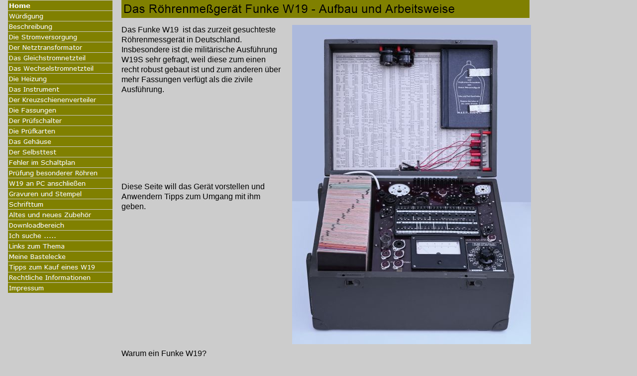

--- FILE ---
content_type: text/html
request_url: http://www.funkew19.de/index.html
body_size: 4054
content:

<!DOCTYPE HTML PUBLIC "-//W3C//DTD HTML 4.01 Transitional//EN" "http://www.w3.org/TR/html4/loose.dtd">
<html>
<head>
<title>Home</title>
<meta http-equiv="Content-Type" content="text/html; charset=ISO-8859-1">
<meta name="Generator" content="NetObjects Fusion 10 for Windows">
<script type="text/javascript">
<!--
function F_loadRollover(){} function F_roll(){}
//-->
</script>
<script type="text/javascript" src="./assets/rollover.js">
</script>
<link rel="stylesheet" type="text/css" href="./html/fusion.css">
<link rel="stylesheet" type="text/css" href="./html/style.css">
<link rel="stylesheet" type="text/css" href="./html/site.css">
</head>
<body style="background-color: rgb(204,204,204); margin: 0px;">
 <table cellpadding="0" cellspacing="0" border="0" width="1067">
  <tr valign="top" align="left">
   <td>
    <table border="0" cellspacing="0" cellpadding="0" width="227">
     <tr valign="top" align="left">
      <td height="589" width="15"><img src="./assets/images/autogen/clearpixel.gif" width="15" height="1" border="0" alt=""></td>
      <td width="212">
       <table id="NavigationBar1" border="0" cellspacing="1" cellpadding="0" width="212">
        <tr valign="top" align="left">
         <td width="210" height="20"><a href="./index.html" class="nof-navButtonAnchor" onmouseover="F_loadRollover('Navigationsschaltflaeche1','',0);F_roll('Navigationsschaltflaeche1',1)" onmouseout="F_roll('Navigationsschaltflaeche1',0)"><img id="Navigationsschaltflaeche1" name="Navigationsschaltflaeche1" height="20" width="210" src="./assets/images/autogen/Home_Hregular_1_1.gif" onmouseover="F_loadRollover(this,'Home_HRregular_1_1.gif',0)" border="0" alt="Home" title="Home"></a></td>
        </tr>
        <tr valign="top" align="left">
         <td width="210" height="20"><a href="./html/wurdigung.html" class="nof-navButtonAnchor" onmouseover="F_loadRollover('Navigationsschaltflaeche2','',0);F_roll('Navigationsschaltflaeche2',1)" onmouseout="F_roll('Navigationsschaltflaeche2',0)"><img id="Navigationsschaltflaeche2" name="Navigationsschaltflaeche2" height="20" width="210" src="./assets/images/autogen/W-rdigung_Nregular_1.gif" onmouseover="F_loadRollover(this,'W-rdigung_NRregular_1.gif',0)" border="0" alt="Würdigung" title="Würdigung"></a></td>
        </tr>
        <tr valign="top" align="left">
         <td width="210" height="20"><a href="./html/beschreibung.html" class="nof-navButtonAnchor" onmouseover="F_loadRollover('Navigationsschaltflaeche3','',0);F_roll('Navigationsschaltflaeche3',1)" onmouseout="F_roll('Navigationsschaltflaeche3',0)"><img id="Navigationsschaltflaeche3" name="Navigationsschaltflaeche3" height="20" width="210" src="./assets/images/autogen/Beschreibung_Nregular_1.gif" onmouseover="F_loadRollover(this,'Beschreibung_NRregular_1.gif',0)" border="0" alt="Beschreibung" title="Beschreibung"></a></td>
        </tr>
        <tr valign="top" align="left">
         <td width="210" height="20"><a href="./html/die_stromversorgung.html" class="nof-navButtonAnchor" onmouseover="F_loadRollover('Navigationsschaltflaeche4','',0);F_roll('Navigationsschaltflaeche4',1)" onmouseout="F_roll('Navigationsschaltflaeche4',0)"><img id="Navigationsschaltflaeche4" name="Navigationsschaltflaeche4" height="20" width="210" src="./assets/images/autogen/Die-Stromversorgung_Nregular_1.gif" onmouseover="F_loadRollover(this,'Die-Stromversorgung_NRregular_1.gif',0)" border="0" alt="Die Stromversorgung" title="Die Stromversorgung"></a></td>
        </tr>
        <tr valign="top" align="left">
         <td width="210" height="20"><a href="./html/der_netztransformator.html" class="nof-navButtonAnchor" onmouseover="F_loadRollover('Navigationsschaltflaeche5','',0);F_roll('Navigationsschaltflaeche5',1)" onmouseout="F_roll('Navigationsschaltflaeche5',0)"><img id="Navigationsschaltflaeche5" name="Navigationsschaltflaeche5" height="20" width="210" src="./assets/images/autogen/Der-Netztransformator_Nregular_1.gif" onmouseover="F_loadRollover(this,'Der-Netztransformator_NRregular_1.gif',0)" border="0" alt="Der Netztransformator" title="Der Netztransformator"></a></td>
        </tr>
        <tr valign="top" align="left">
         <td width="210" height="20"><a href="./html/das_gleichstromnetzteil.html" class="nof-navButtonAnchor" onmouseover="F_loadRollover('Navigationsschaltflaeche6','',0);F_roll('Navigationsschaltflaeche6',1)" onmouseout="F_roll('Navigationsschaltflaeche6',0)"><img id="Navigationsschaltflaeche6" name="Navigationsschaltflaeche6" height="20" width="210" src="./assets/images/autogen/Das-Gleichstromnetzteil_Nregular_1.gif" onmouseover="F_loadRollover(this,'Das-Gleichstromnetzteil_NRregular_1.gif',0)" border="0" alt="Das Gleichstromnetzteil" title="Das Gleichstromnetzteil"></a></td>
        </tr>
        <tr valign="top" align="left">
         <td width="210" height="20"><a href="./html/das_wechselstromnetzteil.html" class="nof-navButtonAnchor" onmouseover="F_loadRollover('Navigationsschaltflaeche7','',0);F_roll('Navigationsschaltflaeche7',1)" onmouseout="F_roll('Navigationsschaltflaeche7',0)"><img id="Navigationsschaltflaeche7" name="Navigationsschaltflaeche7" height="20" width="210" src="./assets/images/autogen/Das-Wechselstromnetzteil_Nregular_1.gif" onmouseover="F_loadRollover(this,'Das-Wechselstromnetzteil_NRregular_1.gif',0)" border="0" alt="Das Wechselstromnetzteil" title="Das Wechselstromnetzteil"></a></td>
        </tr>
        <tr valign="top" align="left">
         <td width="210" height="20"><a href="./html/die_heizung.html" class="nof-navButtonAnchor" onmouseover="F_loadRollover('Navigationsschaltflaeche8','',0);F_roll('Navigationsschaltflaeche8',1)" onmouseout="F_roll('Navigationsschaltflaeche8',0)"><img id="Navigationsschaltflaeche8" name="Navigationsschaltflaeche8" height="20" width="210" src="./assets/images/autogen/Die-Heizung_Nregular_1.gif" onmouseover="F_loadRollover(this,'Die-Heizung_NRregular_1.gif',0)" border="0" alt="Die Heizung" title="Die Heizung"></a></td>
        </tr>
        <tr valign="top" align="left">
         <td width="210" height="20"><a href="./html/das_instrument.html" class="nof-navButtonAnchor" onmouseover="F_loadRollover('Navigationsschaltflaeche9','',0);F_roll('Navigationsschaltflaeche9',1)" onmouseout="F_roll('Navigationsschaltflaeche9',0)"><img id="Navigationsschaltflaeche9" name="Navigationsschaltflaeche9" height="20" width="210" src="./assets/images/autogen/Das-Instrument_Nregular_1.gif" onmouseover="F_loadRollover(this,'Das-Instrument_NRregular_1.gif',0)" border="0" alt="Das Instrument" title="Das Instrument"></a></td>
        </tr>
        <tr valign="top" align="left">
         <td width="210" height="20"><a href="./html/der_kreuzschienenverteiler.html" class="nof-navButtonAnchor" onmouseover="F_loadRollover('Navigationsschaltflaeche10','',0);F_roll('Navigationsschaltflaeche10',1)" onmouseout="F_roll('Navigationsschaltflaeche10',0)"><img id="Navigationsschaltflaeche10" name="Navigationsschaltflaeche10" height="20" width="210" src="./assets/images/autogen/Der-Kreuzschienenverteiler_Nregular_1.gif" onmouseover="F_loadRollover(this,'Der-Kreuzschienenverteiler_NRregular_1.gif',0)" border="0" alt="Der Kreuzschienenverteiler" title="Der Kreuzschienenverteiler"></a></td>
        </tr>
        <tr valign="top" align="left">
         <td width="210" height="20"><a href="./html/die_fassungen.html" class="nof-navButtonAnchor" onmouseover="F_loadRollover('Navigationsschaltflaeche11','',0);F_roll('Navigationsschaltflaeche11',1)" onmouseout="F_roll('Navigationsschaltflaeche11',0)"><img id="Navigationsschaltflaeche11" name="Navigationsschaltflaeche11" height="20" width="210" src="./assets/images/autogen/Die-Fassungen_Nregular_1.gif" onmouseover="F_loadRollover(this,'Die-Fassungen_NRregular_1.gif',0)" border="0" alt="Die Fassungen" title="Die Fassungen"></a></td>
        </tr>
        <tr valign="top" align="left">
         <td width="210" height="20"><a href="./html/der_prufschalter.html" class="nof-navButtonAnchor" onmouseover="F_loadRollover('Navigationsschaltflaeche12','',0);F_roll('Navigationsschaltflaeche12',1)" onmouseout="F_roll('Navigationsschaltflaeche12',0)"><img id="Navigationsschaltflaeche12" name="Navigationsschaltflaeche12" height="20" width="210" src="./assets/images/autogen/Der-Pr-fschalter_Nregular_1.gif" onmouseover="F_loadRollover(this,'Der-Pr-fschalter_NRregular_1.gif',0)" border="0" alt="Der Prüfschalter" title="Der Prüfschalter"></a></td>
        </tr>
        <tr valign="top" align="left">
         <td width="210" height="20"><a href="./html/die_prufkarten.html" class="nof-navButtonAnchor" onmouseover="F_loadRollover('Navigationsschaltflaeche13','',0);F_roll('Navigationsschaltflaeche13',1)" onmouseout="F_roll('Navigationsschaltflaeche13',0)"><img id="Navigationsschaltflaeche13" name="Navigationsschaltflaeche13" height="20" width="210" src="./assets/images/autogen/Die-Pr-fkarten_Nregular_1.gif" onmouseover="F_loadRollover(this,'Die-Pr-fkarten_NRregular_1.gif',0)" border="0" alt="Die Prüfkarten" title="Die Prüfkarten"></a></td>
        </tr>
        <tr valign="top" align="left">
         <td width="210" height="20"><a href="./html/das_gehause.html" class="nof-navButtonAnchor" onmouseover="F_loadRollover('Navigationsschaltflaeche14','',0);F_roll('Navigationsschaltflaeche14',1)" onmouseout="F_roll('Navigationsschaltflaeche14',0)"><img id="Navigationsschaltflaeche14" name="Navigationsschaltflaeche14" height="20" width="210" src="./assets/images/autogen/Das-Geh-use_Nregular_1.gif" onmouseover="F_loadRollover(this,'Das-Geh-use_NRregular_1.gif',0)" border="0" alt="Das Gehäuse" title="Das Gehäuse"></a></td>
        </tr>
        <tr valign="top" align="left">
         <td width="210" height="20"><a href="./html/der_selbsttest.html" class="nof-navButtonAnchor" onmouseover="F_loadRollover('Navigationsschaltflaeche15','',0);F_roll('Navigationsschaltflaeche15',1)" onmouseout="F_roll('Navigationsschaltflaeche15',0)"><img id="Navigationsschaltflaeche15" name="Navigationsschaltflaeche15" height="20" width="210" src="./assets/images/autogen/Der-Selbsttest_Nregular_1.gif" onmouseover="F_loadRollover(this,'Der-Selbsttest_NRregular_1.gif',0)" border="0" alt="Der Selbsttest" title="Der Selbsttest"></a></td>
        </tr>
        <tr valign="top" align="left">
         <td width="210" height="20"><a href="./html/fehler_im_schaltplan.html" class="nof-navButtonAnchor" onmouseover="F_loadRollover('Navigationsschaltflaeche16','',0);F_roll('Navigationsschaltflaeche16',1)" onmouseout="F_roll('Navigationsschaltflaeche16',0)"><img id="Navigationsschaltflaeche16" name="Navigationsschaltflaeche16" height="20" width="210" src="./assets/images/autogen/Fehler-im-Schaltplan_Nregular_1.gif" onmouseover="F_loadRollover(this,'Fehler-im-Schaltplan_NRregular_1.gif',0)" border="0" alt="Fehler im Schaltplan" title="Fehler im Schaltplan"></a></td>
        </tr>
        <tr valign="top" align="left">
         <td width="210" height="20"><a href="./html/prufung_besonderer_rohren.html" class="nof-navButtonAnchor" onmouseover="F_loadRollover('Navigationsschaltflaeche17','',0);F_roll('Navigationsschaltflaeche17',1)" onmouseout="F_roll('Navigationsschaltflaeche17',0)"><img id="Navigationsschaltflaeche17" name="Navigationsschaltflaeche17" height="20" width="210" src="./assets/images/autogen/Pr-fung-besonderer-R-hren_Nregular_1.gif" onmouseover="F_loadRollover(this,'Pr-fung-besonderer-R-hren_NRregular_1.gif',0)" border="0" alt="Prüfung besonderer Röhren" title="Prüfung besonderer Röhren"></a></td>
        </tr>
        <tr valign="top" align="left">
         <td width="210" height="20"><a href="./html/w19_an_pc_anschliessen.html" class="nof-navButtonAnchor" onmouseover="F_loadRollover('Navigationsschaltflaeche18','',0);F_roll('Navigationsschaltflaeche18',1)" onmouseout="F_roll('Navigationsschaltflaeche18',0)"><img id="Navigationsschaltflaeche18" name="Navigationsschaltflaeche18" height="20" width="210" src="./assets/images/autogen/W19-an-PC-anschlie-en_Nregular_1.gif" onmouseover="F_loadRollover(this,'W19-an-PC-anschlie-en_NRregular_1.gif',0)" border="0" alt="W19 an PC anschließen" title="W19 an PC anschließen"></a></td>
        </tr>
        <tr valign="top" align="left">
         <td width="210" height="20"><a href="./html/gravuren_und_stempel.html" class="nof-navButtonAnchor" onmouseover="F_loadRollover('Navigationsschaltflaeche19','',0);F_roll('Navigationsschaltflaeche19',1)" onmouseout="F_roll('Navigationsschaltflaeche19',0)"><img id="Navigationsschaltflaeche19" name="Navigationsschaltflaeche19" height="20" width="210" src="./assets/images/autogen/Gravuren-und-Stempel_Nregular_1.gif" onmouseover="F_loadRollover(this,'Gravuren-und-Stempel_NRregular_1.gif',0)" border="0" alt="Gravuren und Stempel" title="Gravuren und Stempel"></a></td>
        </tr>
        <tr valign="top" align="left">
         <td width="210" height="20"><a href="./html/schrifttum.html" class="nof-navButtonAnchor" onmouseover="F_loadRollover('Navigationsschaltflaeche20','',0);F_roll('Navigationsschaltflaeche20',1)" onmouseout="F_roll('Navigationsschaltflaeche20',0)"><img id="Navigationsschaltflaeche20" name="Navigationsschaltflaeche20" height="20" width="210" src="./assets/images/autogen/Schrifttum_Nregular_1.gif" onmouseover="F_loadRollover(this,'Schrifttum_NRregular_1.gif',0)" border="0" alt="Schrifttum" title="Schrifttum"></a></td>
        </tr>
        <tr valign="top" align="left">
         <td width="210" height="20"><a href="./html/altes_und_neues_zubehor.html" class="nof-navButtonAnchor" onmouseover="F_loadRollover('Navigationsschaltflaeche21','',0);F_roll('Navigationsschaltflaeche21',1)" onmouseout="F_roll('Navigationsschaltflaeche21',0)"><img id="Navigationsschaltflaeche21" name="Navigationsschaltflaeche21" height="20" width="210" src="./assets/images/autogen/Altes-und-neues-Zubeh-r_Nregular_1.gif" onmouseover="F_loadRollover(this,'Altes-und-neues-Zubeh-r_NRregular_1.gif',0)" border="0" alt="Altes und neues Zubehör" title="Altes und neues Zubehör"></a></td>
        </tr>
        <tr valign="top" align="left">
         <td width="210" height="20"><a href="./html/downloadbereich.html" class="nof-navButtonAnchor" onmouseover="F_loadRollover('Navigationsschaltflaeche22','',0);F_roll('Navigationsschaltflaeche22',1)" onmouseout="F_roll('Navigationsschaltflaeche22',0)"><img id="Navigationsschaltflaeche22" name="Navigationsschaltflaeche22" height="20" width="210" src="./assets/images/autogen/Downloadbereich_Nregular_1.gif" onmouseover="F_loadRollover(this,'Downloadbereich_NRregular_1.gif',0)" border="0" alt="Downloadbereich" title="Downloadbereich"></a></td>
        </tr>
        <tr valign="top" align="left">
         <td width="210" height="20"><a href="./html/ich_suche______.html" class="nof-navButtonAnchor" onmouseover="F_loadRollover('Navigationsschaltflaeche23','',0);F_roll('Navigationsschaltflaeche23',1)" onmouseout="F_roll('Navigationsschaltflaeche23',0)"><img id="Navigationsschaltflaeche23" name="Navigationsschaltflaeche23" height="20" width="210" src="./assets/images/autogen/Ich-suche-....._Nregular_1.gif" onmouseover="F_loadRollover(this,'Ich-suche-....._NRregular_1.gif',0)" border="0" alt="Ich suche ....." title="Ich suche ....."></a></td>
        </tr>
        <tr valign="top" align="left">
         <td width="210" height="20"><a href="./html/links_zum_thema.html" class="nof-navButtonAnchor" onmouseover="F_loadRollover('Navigationsschaltflaeche24','',0);F_roll('Navigationsschaltflaeche24',1)" onmouseout="F_roll('Navigationsschaltflaeche24',0)"><img id="Navigationsschaltflaeche24" name="Navigationsschaltflaeche24" height="20" width="210" src="./assets/images/autogen/Links-zum-Thema_Nregular_1.gif" onmouseover="F_loadRollover(this,'Links-zum-Thema_NRregular_1.gif',0)" border="0" alt="Links zum Thema" title="Links zum Thema"></a></td>
        </tr>
        <tr valign="top" align="left">
         <td width="210" height="20"><a href="./html/meine_bastelecke.html" class="nof-navButtonAnchor" onmouseover="F_loadRollover('Navigationsschaltflaeche25','',0);F_roll('Navigationsschaltflaeche25',1)" onmouseout="F_roll('Navigationsschaltflaeche25',0)"><img id="Navigationsschaltflaeche25" name="Navigationsschaltflaeche25" height="20" width="210" src="./assets/images/autogen/Meine-Bastelecke_Nregular_1.gif" onmouseover="F_loadRollover(this,'Meine-Bastelecke_NRregular_1.gif',0)" border="0" alt="Meine Bastelecke" title="Meine Bastelecke"></a></td>
        </tr>
        <tr valign="top" align="left">
         <td width="210" height="20"><a href="./html/tipps_zum_kauf_eines_w19.html" class="nof-navButtonAnchor" onmouseover="F_loadRollover('Navigationsschaltflaeche26','',0);F_roll('Navigationsschaltflaeche26',1)" onmouseout="F_roll('Navigationsschaltflaeche26',0)"><img id="Navigationsschaltflaeche26" name="Navigationsschaltflaeche26" height="20" width="210" src="./assets/images/autogen/Tipps-zum-Kauf-eines-W19_Nregular_1.gif" onmouseover="F_loadRollover(this,'Tipps-zum-Kauf-eines-W19_NRregular_1.gif',0)" border="0" alt="Tipps zum Kauf eines W19" title="Tipps zum Kauf eines W19"></a></td>
        </tr>
        <tr valign="top" align="left">
         <td width="210" height="20"><a href="./html/rechtliche_informationen.html" class="nof-navButtonAnchor" onmouseover="F_loadRollover('Navigationsschaltflaeche27','',0);F_roll('Navigationsschaltflaeche27',1)" onmouseout="F_roll('Navigationsschaltflaeche27',0)"><img id="Navigationsschaltflaeche27" name="Navigationsschaltflaeche27" height="20" width="210" src="./assets/images/autogen/Rechtliche-Informationen_Nregular_1.gif" onmouseover="F_loadRollover(this,'Rechtliche-Informationen_NRregular_1.gif',0)" border="0" alt="Rechtliche Informationen" title="Rechtliche Informationen"></a></td>
        </tr>
        <tr valign="top" align="left">
         <td width="210" height="20"><a href="./html/impressum.html" class="nof-navButtonAnchor" onmouseover="F_loadRollover('Navigationsschaltflaeche28','',0);F_roll('Navigationsschaltflaeche28',1)" onmouseout="F_roll('Navigationsschaltflaeche28',0)"><img id="Navigationsschaltflaeche28" name="Navigationsschaltflaeche28" height="20" width="210" src="./assets/images/autogen/Impressum_Nregular_1.gif" onmouseover="F_loadRollover(this,'Impressum_NRregular_1.gif',0)" border="0" alt="Impressum" title="Impressum"></a></td>
        </tr>
       </table>
      </td>
     </tr>
    </table>
   </td>
   <td>
    <table border="0" cellspacing="0" cellpadding="0" width="837">
     <tr valign="top" align="left">
      <td height="36" width="17"><img src="./assets/images/autogen/clearpixel.gif" width="17" height="1" border="0" alt=""></td>
      <td width="820"><img id="Rechteck32" height="36" width="820" src="./assets/images/autogen/a_Rectangle_65.gif" border="0" alt="Das Röhrenmeßgerät Funke W19 - Aufbau und Arbeitsweise" title="Das Röhrenmeßgerät Funke W19 - Aufbau und Arbeitsweise"></td>
     </tr>
    </table>
    <table cellpadding="0" cellspacing="0" border="0" width="840">
     <tr valign="top" align="left">
      <td>
       <table border="0" cellspacing="0" cellpadding="0" width="345">
        <tr valign="top" align="left">
         <td height="14" width="17"><img src="./assets/images/autogen/clearpixel.gif" width="17" height="1" border="0" alt=""></td>
         <td width="328"><img src="./assets/images/autogen/clearpixel.gif" width="328" height="1" border="0" alt=""></td>
        </tr>
        <tr valign="top" align="left">
         <td></td>
         <td width="328" id="Text2" class="TextObject" style="font-size: 16px;">
          <p style="font-family: Verdana,Tahoma,Arial,Helvetica,Sans-serif; font-size: 16px; color: rgb(0,0,0); line-height: 20px;">Das Funke W19&nbsp; ist das zurzeit gesuchteste Röhrenmessgerät in Deutschland. Insbesondere ist die militärische Ausführung W19S sehr gefragt, weil diese zum einen recht robust gebaut ist und zum anderen über mehr Fassungen verfügt als die zivile Ausführung.</p>
          <p style="font-family: Verdana,Tahoma,Arial,Helvetica,Sans-serif; font-size: 16px; color: rgb(0,0,0); line-height: 20px;">&nbsp;</p>
          <p style="font-family: Verdana,Tahoma,Arial,Helvetica,Sans-serif; font-size: 16px; color: rgb(0,0,0); line-height: 20px;">&nbsp;</p>
          <p style="font-family: Verdana,Tahoma,Arial,Helvetica,Sans-serif; font-size: 16px; color: rgb(0,0,0); line-height: 20px;">&nbsp;</p>
          <p style="font-family: Verdana,Tahoma,Arial,Helvetica,Sans-serif; font-size: 16px; color: rgb(0,0,0); line-height: 20px;">&nbsp;</p>
          <p style="font-family: Verdana,Tahoma,Arial,Helvetica,Sans-serif; font-size: 16px; color: rgb(0,0,0); line-height: 20px; margin-bottom: 0px;">Diese Seite will das Gerät vorstellen und Anwendern Tipps zum Umgang mit ihm geben.</p>
         </td>
        </tr>
       </table>
      </td>
      <td>
       <table border="0" cellspacing="0" cellpadding="0" width="495">
        <tr valign="top" align="left">
         <td height="14" width="15"><img src="./assets/images/autogen/clearpixel.gif" width="15" height="1" border="0" alt=""></td>
         <td></td>
        </tr>
        <tr valign="top" align="left">
         <td height="641"></td>
         <td width="480"><a href="./Foto_W19_Titelbild_3200.jpg"><img id="Bild5" height="641" width="480" src="./assets/images/Foto_W19_Titelbild_480.jpg" border="0" alt="Foto_W19_Titelbild_480" title="Foto_W19_Titelbild_480"></a></td>
        </tr>
       </table>
      </td>
     </tr>
    </table>
    <table border="0" cellspacing="0" cellpadding="0" width="837">
     <tr valign="top" align="left">
      <td height="9" width="17"><img src="./assets/images/autogen/clearpixel.gif" width="17" height="1" border="0" alt=""></td>
      <td width="820"><img src="./assets/images/autogen/clearpixel.gif" width="820" height="1" border="0" alt=""></td>
     </tr>
     <tr valign="top" align="left">
      <td></td>
      <td width="820" id="Text2" class="TextObject" style="font-size: 16px;">
       <p style="font-family: Verdana,Tahoma,Arial,Helvetica,Sans-serif; font-size: 16px; color: rgb(0,0,0); line-height: 20px;">Warum ein Funke W19?</p>
       <p style="font-family: Verdana,Tahoma,Arial,Helvetica,Sans-serif; font-size: 16px; color: rgb(0,0,0); line-height: 20px;">Mein erstes RPG war ein Neuberger für 300 DM. Damals scheute ich die Kosten für ein Funke-Gerät. Nach einem Jahr habe ich mein Neuberger wieder reumütig verkauft und ein fabrikneues W19S aus Lagerbeständen der <a href="http://www.vebeg.de">VEBEG</a> für 450 DM erworben. Damals in den 80er Jahren war es viel Geld, aber die Anschaffung hat mich nie gereut.</p>
       <p style="font-family: Verdana,Tahoma,Arial,Helvetica,Sans-serif; font-size: 16px; color: rgb(0,0,0); line-height: 20px;">Vergleicht man die Preise, die im Internet für Röhrenprüfgeräte erzielt werden, fällt schnell auf, dass das Funke W19 und sein militärisches Abbild W19S die höchsten Preise erzielen. Lediglich das Funke W20 wird noch teurer gehandelt. Letzteres verfügt über mehr Funktionen und ist somit mit dem W19 nicht unmittelbar vergleichbar.</p>
       <p style="font-family: Verdana,Tahoma,Arial,Helvetica,Sans-serif; font-size: 16px; color: rgb(0,0,0); line-height: 20px;">Heute muss man für ein gutes W19S zwischen 700 und 900 &#8364; hinblättern. Die zivile Ausführung ist meist für 500 bis 600 &#8364; erhältlich. Fabrikate anderer Hersteller gibt es meist unter 400 &#8364;; und das hat seinen Grund.</p>
       <p style="font-family: Verdana,Tahoma,Arial,Helvetica,Sans-serif; font-size: 16px; color: rgb(0,0,0); line-height: 20px;">Wer die Anschaffung eines Röhrenprüfgeräts plant, sollte in den sauren Apfel beißen und sich für ein Funke W19/W19S oder ein W20 entscheiden. Wer billig kauft, kauft zweimal.</p>
       <p style="font-family: Verdana,Tahoma,Arial,Helvetica,Sans-serif; font-size: 16px; color: rgb(0,0,0); line-height: 20px;">Das W19 ist das Röhrenprüfgerät der Zukunft, weil es die meisten Fassungen anbietet und Prüfkarten für circa 3.800 verschiedene Röhren beinhaltet. </p>
       <p style="font-family: Verdana,Tahoma,Arial,Helvetica,Sans-serif; font-size: 16px; color: rgb(0,0,0); line-height: 20px;">Eine Sonderstellung nimmt das Gerät auch deshalb ein, weil es seit einigen Jahren ein <a href="./html/wurdigung.html">Buch zum W19</a> gibt. Es enthält viele Tipps zur Funktionsweise, zum Gebrauch und zur Reparatur. Besonders zu erwähnen ist, dass der Autor die Stiftpositionen für mehrere hundert Röhren ermittelt hat, für die Max keine Karte anbietet .. auch nicht im Erweiterungssatz.</p>
       <p style="font-family: Verdana,Tahoma,Arial,Helvetica,Sans-serif; font-size: 16px; color: rgb(0,0,0); line-height: 20px;">Meine Homepage verfolgt nicht das Ziel, das Buch zum W19 zu ersetzen; sie soll es vielmehr ergänzen. Ich beschreibe hier Aufbau und Funktionsweise des Geräts mit möglichst einfachen Worten. Die Profis werden meine Ausführungen eher als trivial empfinden. Wem das so vorkommt sollte daran denken, dass viele der Leser selbst kein W19 besitzen und sich erstmals eine Vorstellung von dem Gerät machen wollen.</p>
       <p style="font-family: Verdana,Tahoma,Arial,Helvetica,Sans-serif; font-size: 16px; color: rgb(0,0,0); line-height: 20px;">&nbsp;</p>
       <p style="font-family: Verdana,Tahoma,Arial,Helvetica,Sans-serif; font-size: 16px; color: rgb(0,0,0); line-height: 20px; margin-bottom: 0px;">Für Hinweise auf Fehler, Ungenauigkeiten oder Missverständliches in meiner Homepage bin ich nicht böse sondern dankbar.</p>
      </td>
     </tr>
    </table>
    <table border="0" cellspacing="0" cellpadding="0" width="837">
     <tr valign="top" align="left">
      <td height="225" width="17"><img src="./assets/images/autogen/clearpixel.gif" width="17" height="1" border="0" alt=""></td>
      <td width="820"><img src="./assets/images/autogen/clearpixel.gif" width="820" height="1" border="0" alt=""></td>
     </tr>
     <tr valign="top" align="left">
      <td></td>
      <td width="820" id="Text36" class="TextObject">
       <p style="margin-bottom: 0px;">&nbsp;</p>
      </td>
     </tr>
    </table>
   </td>
  </tr>
 </table>
</body>
</html>
 